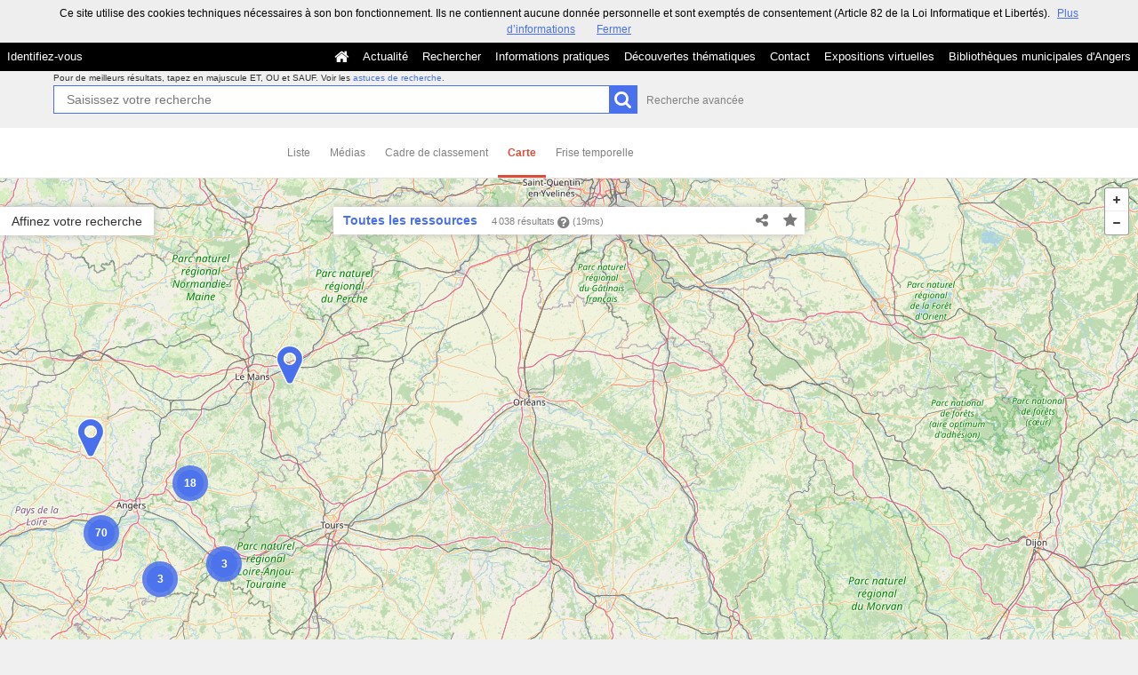

--- FILE ---
content_type: text/css; charset=UTF-8
request_url: https://commulysse.angers.fr/blocks/currentStyles.css?v=4.6.32
body_size: 273
content:
 #b-4 .height{height:230px;}#b-4 .lheight{line-height:153px;}#minheadrest .height{height:48px;}#minheadrest .lheight{line-height:48px;}li#b-4 .content_headrest, #minheadrest {text-align:left;}
#b-7 .height{height:288px;}#b-7 .lheight{line-height:192px;}#b-7 {}
#b-9 .height{height:288px;}#b-9 .lheight{line-height:192px;}#b-9 {}
#b-10 .height{height:288px;}#b-10 .lheight{line-height:192px;}#b-10 {}
#b-13 .height{height:40px;}#b-13 .lheight{line-height:26px;}#b-13 {text-align:left;background-repeat: no-repeat;background-position: left top;}
#b-14 .height{height:autopx;}#b-14 .lheight{line-height:0px;}#b-14 {}
#b-17 .height{height:288px;}#b-17 .lheight{line-height:192px;}#b-17 {}
#b-20 .height{height:288px;}#b-20 .lheight{line-height:192px;}#b-20 {}
#b-21 .height{height:288px;}#b-21 .lheight{line-height:192px;}#b-21 {}
#b-23 .height{height:288px;}#b-23 .lheight{line-height:192px;}#b-23 {}
#b-24 .height{height:288px;}#b-24 .lheight{line-height:192px;}#b-24 {}


--- FILE ---
content_type: text/css
request_url: https://commulysse.angers.fr/bundles/naonedvanao/css/mapbox/MarkerCluster.Custom.css?v=4.6.32
body_size: 640
content:
.marker-cluster div {
	font-weight: bold;
	color: white;
}
.marker-cluster-small {
	background-color: rgba(74, 113, 237, 0.6);
	}
.marker-cluster-small div {
	background-color: rgba(74, 113, 237, 0.6);
	}

.marker-cluster-medium {
	background-color: rgba(74, 113, 237, 0.6);
	}
.marker-cluster-medium div {
	background-color: rgba(74, 113, 237, 0.6);
	}

.marker-cluster-large {
	background-color: rgba(74, 113, 237, 0.6);
	}
.marker-cluster-large div {
	background-color: rgba(74, 113, 237, 0.6);
	}

	/* IE 6-8 fallback colors */
.leaflet-oldie .marker-cluster-small {
	background-color: rgb(74, 113, 237);
	}
.leaflet-oldie .marker-cluster-small div {
	background-color: rgb(74, 113, 237);
	}

.leaflet-oldie .marker-cluster-medium {
	background-color: rgb(74, 113, 237);
	}
.leaflet-oldie .marker-cluster-medium div {
	background-color: rgb(74, 113, 237);
	}

.leaflet-oldie .marker-cluster-large {
	background-color: rgb(74, 113, 237);
	}
.leaflet-oldie .marker-cluster-large div {
	background-color: rgb(74, 113, 237);
	}

#map {
    position: absolute;
    top: 0;
    left: 0;
    right: 0;
    bottom: 0;
}
#map .noresult {
    text-align: center;
    margin-top: 5rem;
    font-weight: bold;
}
#locator form {
    position: absolute;
    z-index: 9999;
    top: 1rem;
    left: 1rem;
}
.marker {
    color: #4970ec;
    text-shadow:
     -1px -1px 0 #fff,
      1px -1px 0 #fff,
      -1px 1px 0 #fff,
       1px 1px 0 #fff;
    text-align: center;
    cursor: pointer;
}
.marker.done {
    color: #3D4965;
}
.marker.active {
    color: #fff;
    text-shadow:
        -1px -1px 0 #4970ec,
        1px -1px 0 #4970ec,
        -1px 1px 0 #4970ec,
        1px 1px 0 #4970ec;
}
.marker:after,
.marker:before {
    position: absolute;
    top: 50%;
    left: 50%;
    transform: translate(-50%, -50%);
}

.marker.active:before {
    z-index: 1;
}
.marker.active:after {
    width: 60px;
    height: 60px;
    content: "";
    display: block;
    border-radius: 50px;
    border: 3px solid white;
    background: rgba(255, 255, 255, 0.4);
}

[ng\:cloak], [ng-cloak], [data-ng-cloak], [x-ng-cloak], .ng-cloak, .x-ng-cloak {
  display: none !important;
}
.leaflet-control-attribution {
    display: none;
}


--- FILE ---
content_type: application/javascript
request_url: https://commulysse.angers.fr/bundles/naonedvanao/js/search/autocomplete.js?v=4.6.32
body_size: 2777
content:
define([
    'jquery'
    ],
    function() {

        var autocompleteCheck = {};
        var autocompleteAjax  = null;

        var AUTOCOMPLETE_MIN_LENGTH = 2;
        var AUTOCOMPLETE_DELAY      = 300; // ms


        this.init = function() {

            self.handleAutocompleteNavigation();

            var autocompleteWait  = AUTOCOMPLETE_DELAY,
                autocompleteTimer = null;
            $('body').on('keyup keydown', 'input[data-autocomplete]', function(event) {
                var $this = $(this);
                // La navigation doit être gérée sur le keyup pour éviter le event.which == 229
                var $ul = $(this).parent().find('.search-autocomplete');

                if (event.type === "keydown") {
                    var k = event.keyCode;
                    if (k === 38 || k === 40) return false;
                    if (k === 9 || k === 13) {
                        var $current = $ul.find('.suggest.active');
                        if ($current.index() > -1) {
                            self.autocompleteSelectElement($ul, $current.index(), true);
                            event.stopImmediatePropagation();
                            return false;
                        }
                    }
                    return true;
                }
                if ($ul.size() > 0 && (event.which == 40 || event.which == 38)) {
                    var nbItems  = $ul.find('.suggest').size();
                    var $current = $ul.find('.suggest.active');
                    nextIndex = 0;
                    switch (event.which) {
                        // Bas : Goto élément au-dessous
                        case 40: nextIndex = $current.index() + 1; break;
                        // Haut : Goto élément au-dessus
                        case 38: nextIndex = $current.index() - 1; break;
                        default: $ul.remove(); return true; break;
                    }
                    // On évite les dépassements (cycle)
                    if (nextIndex < 0)        nextIndex = nbItems - 1;
                    if (nextIndex >= nbItems) nextIndex = 0;
                    // On passe le active sur le bon
                    $ul.find('.suggest').removeClass('active');
                    $ul.find('li:eq('+nextIndex+')').addClass('active');
                    // On modifie l'input en conséquence (google style)
                    self.autocompleteSelectElement($ul, nextIndex, false);
                    return;
                }

                // Check if previous value != current
                var previous = autocompleteCheck[$(this).attr('id')];
                if (previous == $this.val().trim()) {
                    return false;
                }
                if (autocompleteTimer) {
                    clearTimeout(autocompleteTimer);
                }
                autocompleteTimer = setTimeout(
                    function() {
                        self.autocomplete($this);
                    },
                    autocompleteWait
                );
            })
        };



        this.autocomplete = function($input) {

            var min_length = AUTOCOMPLETE_MIN_LENGTH,
                dc_field   = $input.data('autocomplete')
                dc_value   = self.extractLastWord($input.val());
            // Pour les champs avancé, on va chercher le type dans le <select /> (dc_field)
            if (dc_field == 'advanced') {
                dc_field = $input.closest('.search-plus-advanced-line').find('.search-advanced-fieldname').val()
            }
            if (dc_field == undefined || dc_field == null) {
                return;
            }
            // Store current as previous
            autocompleteCheck[$input.attr('id')] = $input.val();
            // Min length required
            if (dc_value.length < min_length) {
                return false;
            }

            var ajaxUrl = '/search/autocomplete/'+dc_field+'/'+dc_value;

            // Check if preset and custom form
            var customSearchForm  = $('input[name=custom-search-form]').val();
            var preset = $('input[name=preset]').val();
            if (customSearchForm != undefined
                && customSearchForm
                && preset != undefined
                && preset != null) {
                ajaxUrl += '?preset='+ preset;
            }

            // Ajax call
            autocompleteAjax = $.ajax({
                url:      ajaxUrl,
                type:     'GET',
                dataType: 'json',
                success: function(response) {
                    $input.parent().find('.search-autocomplete').remove();
                    var lis = '';
                    if (response.datas == undefined || response.datas.length == 0 && response.fields.length == 0) {
                        lis = '<li class="disabled">' + I18N['no-suggest'] + '</li>';
                    } else {
                        // Fill the list with foo<strong>bar</strong>
                        // First, "fields"
                        for (i in response.fields) {
                            var word = response.fields[i];
                            var sep = '';
                            if (i == response.fields.length - 1) {
                                sep = 'sep';
                            }
                            lis += '<li class="suggest field '+sep+'" data-value="'+word.value+'">'
                                        +'<span class="field-label '+word.field+'">'+word.value+'</span>'
                                        +'<span class="description">'+word.description+'</span>'
                                        +'<div class="clear"></div>'
                                    +'</li>';
                        }
                        // Then, "datas"
                        for (i in response.datas) {
                            var word = response.datas[i];
                            var highlight = word.substr(0, dc_value.length)
                                            + '<em>'
                                            + word.substr(dc_value.length)
                                            + '</em>';

                            lis += '<li class="suggest" data-value="'+word.replace(/"/g, "&#34;")+'">'+highlight+'</li>';
                        }
                    }
                    if (lis.length) {
                        $input.parent().find('.search-autocomplete').remove();
                        $input.after('<ul class="search-autocomplete">'+lis+'</ul>');
                    }
                },
                error: function() {
                    //$input.parent().append('<ul class="search-autocomplete"><li class="error">Une erreur est survenue</li></ul>');
                }
            });
        };
        /**
         * Navigation dans la liste autocomplete : click, flèche haut/bas, ...
         */
        this.handleAutocompleteNavigation = function() {
            // Survol
            $('body').on('mouseenter', '.search-autocomplete .suggest', function() { $(this).addClass('active'); });
            $('body').on('mouseleave', '.search-autocomplete .suggest', function() { $(this).removeClass('active'); });
            // Click sur un élément de la liste
            $('body').on('click', '.search-autocomplete .suggest', function() {
                self.autocompleteSelectElement($(this).parent(), $(this).index(), true)
            })
            // Click ailleurs
            $('body').click(function(event) {
                if ($(event.target).closest('.search-autocomplete').length === 0 && $('.search-autocomplete').size()) {
                    $('.search-autocomplete').remove();
                }
            })
        };
        /**
         * Fonction pour sélectionner un élement d'une liste, suivant son index
         */
        this.autocompleteSelectElement = function($ul, index, removeList) {
            var $target = $ul.siblings('input[data-autocomplete]');
            var value   = $ul.find('li:eq('+index+')').data('value');
            // Update input
            self.appendToInput($target, value);
            $target.trigger('autocomplete.change');
            // Remove list
            if (removeList) {
                $ul.remove();
            }
        };
        /**
         * Ajoute le terme auto-compléter à l'input, en tenant compte des booléens, espaces, quotes, parenthèses pour ne pas
         * écraser les précédents termes
         */
        this.appendToInput = function($input, value) {
            var currentValue = $input.val();
            // On récupère la position du dernier quote, parenthèses, booléen
            var pos   = 0,
                chars = [' ', '"', '(', ' ET ', ' OU ', ' SAUF '];
            for (i in chars) {
                var tmp = currentValue.lastIndexOf(chars[i]);
                if (tmp >= pos) {
                    pos = tmp + 1;
                }
            }
            // On remplace tout ce qui est après le dernier booléen par la valeur auto-complétée
            var newValue = currentValue.substr(0, pos)+value;
            $input.val(newValue);
            // Update previous value
            autocompleteCheck[$input.attr('id')] = $input.val();
            // Focus
            $input.focus();
        };
        /**
         * Extrait le dernier mot d'une recherche en tenant comptes des booléens, espaces, quotes, parenthèses
         *   Exemple : Jardin OU petite maison   => petite maison
         *             Nantes OU (Paris ET Lyon) => Lyon
         *             (Salut Térus              => Salut Térus
         *             "Ça va Jin                => Ça va Jin
         *
         *   Mots-clé : ET, OU, SAUF/SANS
         */
        this.extractLastWord = function(value) {
            tmp    = value.split(/ET|OU|SAUF|SANS|"| |\(/);
            result = tmp[tmp.length - 1].trim();
            return result;
        };

        return this.init();

    }

);


--- FILE ---
content_type: application/javascript
request_url: https://commulysse.angers.fr/bundles/naonedvanao/js/osm/components/panel.js?v=4.6.32
body_size: 867
content:
define(['ui.router'], function() {

   var module = angular.module('osm.panel', ['ui.router']);

   module.config(['$stateProvider', function($stateProvider) {

        $stateProvider.state(
            'osm.map.panel',
            {
                views: {
                    'osm.map.panel@': {
                        controller: 'PanelCntl',
                        template: '<div record-preview/>'
                    }
                },

                onEnter: ['$rootScope', function($rootScope) {
                    $rootScope.$log.info('Entering panel');
                    $rootScope.large = false;
                }],

                onExit: ['$rootScope', function($rootScope) {
                    $rootScope.large = true;
                }]
            }
        );
    }]);

    module.directive('recordPreview', ['$window', 'recordsFactory',
        function($window, recordsFactory) {
            //$log.info('resolving preview', recordsFactory.getCurrent());
            return {
                restrict: 'EA',
                controller: 'PanelCntl',
                scope: true,
                link: function(scope, element, attrs) {
                    var cursor = $('#map').css('cursor');
                    $('#map').css({cursor: 'wait'});
                    scope.$log.info('Linking preview', arguments);
                    scope.$watch(function() { return recordsFactory.getCurrent(); }, function(current, previous) {
                        if (!current) return;
                        recordsFactory.fetchTemplate().then(function(tpl) {

                            $($window).one('on_ajax_content_ready.ViewerModule#show_preview_callback', function() {
                                // Fermeture de la notice
                                if (element.is(':hidden')) {
                                    $('.btn_container button', element).trigger('click');
                                }
                            });

                            element.html(tpl);
                            $('.record-notice-map').show();
                            $(element).on('click', '.search-close-notice', function(event) {
                                event.preventDefault();
                                $('.leaflet-marker-icon.marker.active').toggleClass('active done');
                                recordsFactory.setCurrent(null);
                                $(this).closest('.close-me').fadeOut();
                            });

                            $('#map').css({cursor: cursor});
                        });
                    });
                }
            };
        }
    ]);

    module.controller('PanelCntl', ['$scope', '$rootScope', 'recordsFactory',
        function($scope, $rootScope, recordsFactory) {
            $scope.$log.info('PanelCntl');
        }
    ]);

    module.run();

    return module;
});

--- FILE ---
content_type: application/javascript
request_url: https://commulysse.angers.fr/bundles/naonedvanao/js/vendor/angularjs/angular-ui-router.min.js?v=4.6.32
body_size: 8615
content:
/**
 * State-based routing for AngularJS
 * @version v0.2.11
 * @link http://angular-ui.github.com/
 * @license MIT License, http://www.opensource.org/licenses/MIT
 */
"undefined"!=typeof module&&"undefined"!=typeof exports&&module.exports===exports&&(module.exports="ui.router"),function(a,b,c){"use strict";function d(a,b){return J(new(J(function(){},{prototype:a})),b)}function e(a){return I(arguments,function(b){b!==a&&I(b,function(b,c){a.hasOwnProperty(c)||(a[c]=b)})}),a}function f(a,b){var c=[];for(var d in a.path){if(a.path[d]!==b.path[d])break;c.push(a.path[d])}return c}function g(a){if(Object.keys)return Object.keys(a);var c=[];return b.forEach(a,function(a,b){c.push(b)}),c}function h(a,b){if(Array.prototype.indexOf)return a.indexOf(b,Number(arguments[2])||0);var c=a.length>>>0,d=Number(arguments[2])||0;for(d=0>d?Math.ceil(d):Math.floor(d),0>d&&(d+=c);c>d;d++)if(d in a&&a[d]===b)return d;return-1}function i(a,b,c,d){var e,i=f(c,d),j={},k=[];for(var l in i)if(i[l].params&&(e=g(i[l].params),e.length))for(var m in e)h(k,e[m])>=0||(k.push(e[m]),j[e[m]]=a[e[m]]);return J({},j,b)}function j(a,b,c){if(!c){c=[];for(var d in a)c.push(d)}for(var e=0;e<c.length;e++){var f=c[e];if(a[f]!=b[f])return!1}return!0}function k(a,b){var c={};return I(a,function(a){c[a]=b[a]}),c}function l(a,b){var d=1,f=2,g={},h=[],i=g,j=J(a.when(g),{$$promises:g,$$values:g});this.study=function(g){function k(a,c){if(o[c]!==f){if(n.push(c),o[c]===d)throw n.splice(0,n.indexOf(c)),new Error("Cyclic dependency: "+n.join(" -> "));if(o[c]=d,F(a))m.push(c,[function(){return b.get(a)}],h);else{var e=b.annotate(a);I(e,function(a){a!==c&&g.hasOwnProperty(a)&&k(g[a],a)}),m.push(c,a,e)}n.pop(),o[c]=f}}function l(a){return G(a)&&a.then&&a.$$promises}if(!G(g))throw new Error("'invocables' must be an object");var m=[],n=[],o={};return I(g,k),g=n=o=null,function(d,f,g){function h(){--s||(t||e(r,f.$$values),p.$$values=r,p.$$promises=!0,delete p.$$inheritedValues,o.resolve(r))}function k(a){p.$$failure=a,o.reject(a)}function n(c,e,f){function i(a){l.reject(a),k(a)}function j(){if(!D(p.$$failure))try{l.resolve(b.invoke(e,g,r)),l.promise.then(function(a){r[c]=a,h()},i)}catch(a){i(a)}}var l=a.defer(),m=0;I(f,function(a){q.hasOwnProperty(a)&&!d.hasOwnProperty(a)&&(m++,q[a].then(function(b){r[a]=b,--m||j()},i))}),m||j(),q[c]=l.promise}if(l(d)&&g===c&&(g=f,f=d,d=null),d){if(!G(d))throw new Error("'locals' must be an object")}else d=i;if(f){if(!l(f))throw new Error("'parent' must be a promise returned by $resolve.resolve()")}else f=j;var o=a.defer(),p=o.promise,q=p.$$promises={},r=J({},d),s=1+m.length/3,t=!1;if(D(f.$$failure))return k(f.$$failure),p;f.$$inheritedValues&&e(r,f.$$inheritedValues),f.$$values?(t=e(r,f.$$values),p.$$inheritedValues=f.$$values,h()):(f.$$inheritedValues&&(p.$$inheritedValues=f.$$inheritedValues),J(q,f.$$promises),f.then(h,k));for(var u=0,v=m.length;v>u;u+=3)d.hasOwnProperty(m[u])?h():n(m[u],m[u+1],m[u+2]);return p}},this.resolve=function(a,b,c,d){return this.study(a)(b,c,d)}}function m(a,b,c){this.fromConfig=function(a,b,c){return D(a.template)?this.fromString(a.template,b):D(a.templateUrl)?this.fromUrl(a.templateUrl,b):D(a.templateProvider)?this.fromProvider(a.templateProvider,b,c):null},this.fromString=function(a,b){return E(a)?a(b):a},this.fromUrl=function(c,d){return E(c)&&(c=c(d)),null==c?null:a.get(c,{cache:b}).then(function(a){return a.data})},this.fromProvider=function(a,b,d){return c.invoke(a,null,d||{params:b})}}function n(a,d){function e(a){return D(a)?this.type.decode(a):p.$$getDefaultValue(this)}function f(b,c,d){if(!/^\w+(-+\w+)*$/.test(b))throw new Error("Invalid parameter name '"+b+"' in pattern '"+a+"'");if(n[b])throw new Error("Duplicate parameter name '"+b+"' in pattern '"+a+"'");n[b]=J({type:c||new o,$value:e},d)}function g(a,b,c){var d=a.replace(/[\\\[\]\^$*+?.()|{}]/g,"\\$&");if(!b)return d;var e=c?"?":"";return d+e+"("+b+")"+e}function h(a){if(!d.params||!d.params[a])return{};var b=d.params[a];return G(b)?b:{value:b}}d=b.isObject(d)?d:{};var i,j=/([:*])(\w+)|\{(\w+)(?:\:((?:[^{}\\]+|\\.|\{(?:[^{}\\]+|\\.)*\})+))?\}/g,k="^",l=0,m=this.segments=[],n=this.params={};this.source=a;for(var q,r,s,t,u;(i=j.exec(a))&&(q=i[2]||i[3],r=i[4]||("*"==i[1]?".*":"[^/]*"),s=a.substring(l,i.index),t=this.$types[r]||new o({pattern:new RegExp(r)}),u=h(q),!(s.indexOf("?")>=0));)k+=g(s,t.$subPattern(),D(u.value)),f(q,t,u),m.push(s),l=j.lastIndex;s=a.substring(l);var v=s.indexOf("?");if(v>=0){var w=this.sourceSearch=s.substring(v);s=s.substring(0,v),this.sourcePath=a.substring(0,l+v),I(w.substring(1).split(/[&?]/),function(a){f(a,null,h(a))})}else this.sourcePath=a,this.sourceSearch="";k+=g(s)+(d.strict===!1?"/?":"")+"$",m.push(s),this.regexp=new RegExp(k,d.caseInsensitive?"i":c),this.prefix=m[0]}function o(a){J(this,a)}function p(){function a(){return{strict:f,caseInsensitive:e}}function b(a){return E(a)||H(a)&&E(a[a.length-1])}function c(){I(h,function(a){if(n.prototype.$types[a.name])throw new Error("A type named '"+a.name+"' has already been defined.");var c=new o(b(a.def)?d.invoke(a.def):a.def);n.prototype.$types[a.name]=c})}var d,e=!1,f=!0,g=!0,h=[],i={"int":{decode:function(a){return parseInt(a,10)},is:function(a){return D(a)?this.decode(a.toString())===a:!1},pattern:/\d+/},bool:{encode:function(a){return a?1:0},decode:function(a){return 0===parseInt(a,10)?!1:!0},is:function(a){return a===!0||a===!1},pattern:/0|1/},string:{pattern:/[^\/]*/},date:{equals:function(a,b){return a.toISOString()===b.toISOString()},decode:function(a){return new Date(a)},encode:function(a){return[a.getFullYear(),("0"+(a.getMonth()+1)).slice(-2),("0"+a.getDate()).slice(-2)].join("-")},pattern:/[0-9]{4}-(?:0[1-9]|1[0-2])-(?:0[1-9]|[1-2][0-9]|3[0-1])/}};p.$$getDefaultValue=function(a){if(!b(a.value))return a.value;if(!d)throw new Error("Injectable functions cannot be called at configuration time");return d.invoke(a.value)},this.caseInsensitive=function(a){e=a},this.strictMode=function(a){f=a},this.compile=function(b,c){return new n(b,J(a(),c))},this.isMatcher=function(a){if(!G(a))return!1;var b=!0;return I(n.prototype,function(c,d){E(c)&&(b=b&&D(a[d])&&E(a[d]))}),b},this.type=function(a,b){return D(b)?(h.push({name:a,def:b}),g||c(),this):n.prototype.$types[a]},this.$get=["$injector",function(a){return d=a,g=!1,n.prototype.$types={},c(),I(i,function(a,b){n.prototype.$types[b]||(n.prototype.$types[b]=new o(a))}),this}]}function q(a,b){function d(a){var b=/^\^((?:\\[^a-zA-Z0-9]|[^\\\[\]\^$*+?.()|{}]+)*)/.exec(a.source);return null!=b?b[1].replace(/\\(.)/g,"$1"):""}function e(a,b){return a.replace(/\$(\$|\d{1,2})/,function(a,c){return b["$"===c?0:Number(c)]})}function f(a,b,c){if(!c)return!1;var d=a.invoke(b,b,{$match:c});return D(d)?d:!0}function g(b,c,d,e){function f(a,b,c){return"/"===m?a:b?m.slice(0,-1)+a:c?m.slice(1)+a:a}function g(a){function c(a){var c=a(d,b);return c?(F(c)&&b.replace().url(c),!0):!1}if(!a||!a.defaultPrevented){var e,f=i.length;for(e=0;f>e;e++)if(c(i[e]))return;j&&c(j)}}function l(){return h=h||c.$on("$locationChangeSuccess",g)}var m=e.baseHref(),n=b.url();return k||l(),{sync:function(){g()},listen:function(){return l()},update:function(a){return a?void(n=b.url()):void(b.url()!==n&&(b.url(n),b.replace()))},push:function(a,c,d){b.url(a.format(c||{})),d&&d.replace&&b.replace()},href:function(c,d,e){if(!c.validates(d))return null;var g=a.html5Mode(),h=c.format(d);if(e=e||{},g||null===h||(h="#"+a.hashPrefix()+h),h=f(h,g,e.absolute),!e.absolute||!h)return h;var i=!g&&h?"/":"",j=b.port();return j=80===j||443===j?"":":"+j,[b.protocol(),"://",b.host(),j,i,h].join("")}}}var h,i=[],j=null,k=!1;this.rule=function(a){if(!E(a))throw new Error("'rule' must be a function");return i.push(a),this},this.otherwise=function(a){if(F(a)){var b=a;a=function(){return b}}else if(!E(a))throw new Error("'rule' must be a function");return j=a,this},this.when=function(a,c){var g,h=F(c);if(F(a)&&(a=b.compile(a)),!h&&!E(c)&&!H(c))throw new Error("invalid 'handler' in when()");var i={matcher:function(a,c){return h&&(g=b.compile(c),c=["$match",function(a){return g.format(a)}]),J(function(b,d){return f(b,c,a.exec(d.path(),d.search()))},{prefix:F(a.prefix)?a.prefix:""})},regex:function(a,b){if(a.global||a.sticky)throw new Error("when() RegExp must not be global or sticky");return h&&(g=b,b=["$match",function(a){return e(g,a)}]),J(function(c,d){return f(c,b,a.exec(d.path()))},{prefix:d(a)})}},j={matcher:b.isMatcher(a),regex:a instanceof RegExp};for(var k in j)if(j[k])return this.rule(i[k](a,c));throw new Error("invalid 'what' in when()")},this.deferIntercept=function(a){a===c&&(a=!0),k=a},this.$get=g,g.$inject=["$location","$rootScope","$injector","$browser"]}function r(a,e){function f(a){return 0===a.indexOf(".")||0===a.indexOf("^")}function h(a,b){if(!a)return c;var d=F(a),e=d?a:a.name,g=f(e);if(g){if(!b)throw new Error("No reference point given for path '"+e+"'");for(var h=e.split("."),i=0,j=h.length,k=b;j>i;i++)if(""!==h[i]||0!==i){if("^"!==h[i])break;if(!k.parent)throw new Error("Path '"+e+"' not valid for state '"+b.name+"'");k=k.parent}else k=b;h=h.slice(i).join("."),e=k.name+(k.name&&h?".":"")+h}var l=v[e];return!l||!d&&(d||l!==a&&l.self!==a)?c:l}function l(a,b){w[a]||(w[a]=[]),w[a].push(b)}function m(b){b=d(b,{self:b,resolve:b.resolve||{},toString:function(){return this.name}});var c=b.name;if(!F(c)||c.indexOf("@")>=0)throw new Error("State must have a valid name");if(v.hasOwnProperty(c))throw new Error("State '"+c+"'' is already defined");var e=-1!==c.indexOf(".")?c.substring(0,c.lastIndexOf(".")):F(b.parent)?b.parent:"";if(e&&!v[e])return l(e,b.self);for(var f in y)E(y[f])&&(b[f]=y[f](b,y.$delegates[f]));if(v[c]=b,!b[x]&&b.url&&a.when(b.url,["$match","$stateParams",function(a,c){u.$current.navigable==b&&j(a,c)||u.transitionTo(b,a,{location:!1})}]),w[c])for(var g=0;g<w[c].length;g++)m(w[c][g]);return b}function n(a){return a.indexOf("*")>-1}function o(a){var b=a.split("."),c=u.$current.name.split(".");if("**"===b[0]&&(c=c.slice(c.indexOf(b[1])),c.unshift("**")),"**"===b[b.length-1]&&(c.splice(c.indexOf(b[b.length-2])+1,Number.MAX_VALUE),c.push("**")),b.length!=c.length)return!1;for(var d=0,e=b.length;e>d;d++)"*"===b[d]&&(c[d]="*");return c.join("")===b.join("")}function p(a,b){return F(a)&&!D(b)?y[a]:E(b)&&F(a)?(y[a]&&!y.$delegates[a]&&(y.$delegates[a]=y[a]),y[a]=b,this):this}function q(a,b){return G(a)?b=a:b.name=a,m(b),this}function r(a,e,f,l,m,p,q){function r(b,c,d,f){var g=a.$broadcast("$stateNotFound",b,c,d);if(g.defaultPrevented)return q.update(),A;if(!g.retry)return null;if(f.$retry)return q.update(),B;var h=u.transition=e.when(g.retry);return h.then(function(){return h!==u.transition?y:(b.options.$retry=!0,u.transitionTo(b.to,b.toParams,b.options))},function(){return A}),q.update(),h}function w(a,c,d,h,i){var j=d?c:k(g(a.params),c),n={$stateParams:j};i.resolve=m.resolve(a.resolve,n,i.resolve,a);var o=[i.resolve.then(function(a){i.globals=a})];return h&&o.push(h),I(a.views,function(c,d){var e=c.resolve&&c.resolve!==a.resolve?c.resolve:{};e.$template=[function(){return f.load(d,{view:c,locals:n,params:j})||""}],o.push(m.resolve(e,n,i.resolve,a).then(function(f){if(E(c.controllerProvider)||H(c.controllerProvider)){var g=b.extend({},e,n);f.$$controller=l.invoke(c.controllerProvider,null,g)}else f.$$controller=c.controller;f.$$state=a,f.$$controllerAs=c.controllerAs,i[d]=f}))}),e.all(o).then(function(){return i})}var y=e.reject(new Error("transition superseded")),z=e.reject(new Error("transition prevented")),A=e.reject(new Error("transition aborted")),B=e.reject(new Error("transition failed"));return t.locals={resolve:null,globals:{$stateParams:{}}},u={params:{},current:t.self,$current:t,transition:null},u.reload=function(){u.transitionTo(u.current,p,{reload:!0,inherit:!1,notify:!1})},u.go=function(a,b,c){return u.transitionTo(a,b,J({inherit:!0,relative:u.$current},c))},u.transitionTo=function(b,c,f){c=c||{},f=J({location:!0,inherit:!1,relative:null,notify:!0,reload:!1,$retry:!1},f||{});var m,n=u.$current,o=u.params,v=n.path,A=h(b,f.relative);if(!D(A)){var B={to:b,toParams:c,options:f},C=r(B,n.self,o,f);if(C)return C;if(b=B.to,c=B.toParams,f=B.options,A=h(b,f.relative),!D(A)){if(!f.relative)throw new Error("No such state '"+b+"'");throw new Error("Could not resolve '"+b+"' from state '"+f.relative+"'")}}if(A[x])throw new Error("Cannot transition to abstract state '"+b+"'");f.inherit&&(c=i(p,c||{},u.$current,A)),b=A;var E=b.path,F=0,G=E[F],H=t.locals,I=[];if(!f.reload)for(;G&&G===v[F]&&j(c,o,G.ownParams);)H=I[F]=G.locals,F++,G=E[F];if(s(b,n,H,f))return b.self.reloadOnSearch!==!1&&q.update(),u.transition=null,e.when(u.current);if(c=k(g(b.params),c||{}),f.notify&&a.$broadcast("$stateChangeStart",b.self,c,n.self,o).defaultPrevented)return q.update(),z;for(var L=e.when(H),M=F;M<E.length;M++,G=E[M])H=I[M]=d(H),L=w(G,c,G===b,L,H);var N=u.transition=L.then(function(){var d,e,g;if(u.transition!==N)return y;for(d=v.length-1;d>=F;d--)g=v[d],g.self.onExit&&l.invoke(g.self.onExit,g.self,g.locals.globals),g.locals=null;for(d=F;d<E.length;d++)e=E[d],e.locals=I[d],e.self.onEnter&&l.invoke(e.self.onEnter,e.self,e.locals.globals);return u.transition!==N?y:(u.$current=b,u.current=b.self,u.params=c,K(u.params,p),u.transition=null,f.location&&b.navigable&&q.push(b.navigable.url,b.navigable.locals.globals.$stateParams,{replace:"replace"===f.location}),f.notify&&a.$broadcast("$stateChangeSuccess",b.self,c,n.self,o),q.update(!0),u.current)},function(d){return u.transition!==N?y:(u.transition=null,m=a.$broadcast("$stateChangeError",b.self,c,n.self,o,d),m.defaultPrevented||q.update(),e.reject(d))});return N},u.is=function(a,d){var e=h(a);return D(e)?u.$current!==e?!1:D(d)&&null!==d?b.equals(p,d):!0:c},u.includes=function(a,b){if(F(a)&&n(a)){if(!o(a))return!1;a=u.$current.name}var d=h(a);return D(d)?D(u.$current.includes[d.name])?j(b,p):!1:c},u.href=function(a,b,c){c=J({lossy:!0,inherit:!1,absolute:!1,relative:u.$current},c||{});var d=h(a,c.relative);if(!D(d))return null;c.inherit&&(b=i(p,b||{},u.$current,d));var e=d&&c.lossy?d.navigable:d;return e&&e.url?q.href(e.url,k(g(d.params),b||{}),{absolute:c.absolute}):null},u.get=function(a,b){if(0===arguments.length)return g(v).map(function(a){return v[a].self});var c=h(a,b);return c&&c.self?c.self:null},u}function s(a,b,c,d){return a!==b||(c!==b.locals||d.reload)&&a.self.reloadOnSearch!==!1?void 0:!0}var t,u,v={},w={},x="abstract",y={parent:function(a){if(D(a.parent)&&a.parent)return h(a.parent);var b=/^(.+)\.[^.]+$/.exec(a.name);return b?h(b[1]):t},data:function(a){return a.parent&&a.parent.data&&(a.data=a.self.data=J({},a.parent.data,a.data)),a.data},url:function(a){var b=a.url,c={params:a.params||{}};if(F(b))return"^"==b.charAt(0)?e.compile(b.substring(1),c):(a.parent.navigable||t).url.concat(b,c);if(!b||e.isMatcher(b))return b;throw new Error("Invalid url '"+b+"' in state '"+a+"'")},navigable:function(a){return a.url?a:a.parent?a.parent.navigable:null},params:function(a){return a.params?a.params:a.url?a.url.params:a.parent.params},views:function(a){var b={};return I(D(a.views)?a.views:{"":a},function(c,d){d.indexOf("@")<0&&(d+="@"+a.parent.name),b[d]=c}),b},ownParams:function(a){if(a.params=a.params||{},!a.parent)return g(a.params);var b={};I(a.params,function(a,c){b[c]=!0}),I(a.parent.params,function(c,d){if(!b[d])throw new Error("Missing required parameter '"+d+"' in state '"+a.name+"'");b[d]=!1});var c=[];return I(b,function(a,b){a&&c.push(b)}),c},path:function(a){return a.parent?a.parent.path.concat(a):[]},includes:function(a){var b=a.parent?J({},a.parent.includes):{};return b[a.name]=!0,b},$delegates:{}};t=m({name:"",url:"^",views:null,"abstract":!0}),t.navigable=null,this.decorator=p,this.state=q,this.$get=r,r.$inject=["$rootScope","$q","$view","$injector","$resolve","$stateParams","$urlRouter"]}function s(){function a(a,b){return{load:function(c,d){var e,f={template:null,controller:null,view:null,locals:null,notify:!0,async:!0,params:{}};return d=J(f,d),d.view&&(e=b.fromConfig(d.view,d.params,d.locals)),e&&d.notify&&a.$broadcast("$viewContentLoading",d),e}}}this.$get=a,a.$inject=["$rootScope","$templateFactory"]}function t(){var a=!1;this.useAnchorScroll=function(){a=!0},this.$get=["$anchorScroll","$timeout",function(b,c){return a?b:function(a){c(function(){a[0].scrollIntoView()},0,!1)}}]}function u(a,c,d){function e(){return c.has?function(a){return c.has(a)?c.get(a):null}:function(a){try{return c.get(a)}catch(b){return null}}}function f(a,b){var c=function(){return{enter:function(a,b,c){b.after(a),c()},leave:function(a,b){a.remove(),b()}}};if(i)return{enter:function(a,b,c){i.enter(a,null,b,c)},leave:function(a,b){i.leave(a,b)}};if(h){var d=h&&h(b,a);return{enter:function(a,b,c){d.enter(a,null,b),c()},leave:function(a,b){d.leave(a),b()}}}return c()}var g=e(),h=g("$animator"),i=g("$animate"),j={restrict:"ECA",terminal:!0,priority:400,transclude:"element",compile:function(c,e,g){return function(c,e,h){function i(){k&&(k.remove(),k=null),m&&(m.$destroy(),m=null),l&&(q.leave(l,function(){k=null}),k=l,l=null)}function j(f){var j=c.$new(),k=w(h,e.inheritedData("$uiView")),r=k&&a.$current&&a.$current.locals[k];if(f||r!==n){n=a.$current.locals[k];var s=g(j,function(a){q.enter(a,e,function(){(b.isDefined(p)&&!p||c.$eval(p))&&d(a)}),i()});l=s,m=j,m.$emit("$viewContentLoaded"),m.$eval(o)}}var k,l,m,n,o=h.onload||"",p=h.autoscroll,q=f(h,c);c.$on("$stateChangeSuccess",function(){j(!1)}),c.$on("$viewContentLoading",function(){j(!1)}),j(!0)}}};return j}function v(a,b,c){return{restrict:"ECA",priority:-400,compile:function(d){var e=d.html();return function(d,f,g){var h=c.$current,i=w(g,f.inheritedData("$uiView")),j=h&&h.locals[i];if(j){f.data("$uiView",{name:i,state:j.$$state}),f.html(j.$template?j.$template:e);var k=a(f.contents());if(j.$$controller){j.$scope=d;var l=b(j.$$controller,j);j.$$controllerAs&&(d[j.$$controllerAs]=l),f.data("$ngControllerController",l),f.children().data("$ngControllerController",l)}k(d)}}}}}function w(a,b){var c=a.uiView||a.name||"";return c.indexOf("@")>=0?c:c+"@"+(b?b.state.name:"")}function x(a,b){var c,d=a.match(/^\s*({[^}]*})\s*$/);if(d&&(a=b+"("+d[1]+")"),c=a.replace(/\n/g," ").match(/^([^(]+?)\s*(\((.*)\))?$/),!c||4!==c.length)throw new Error("Invalid state ref '"+a+"'");return{state:c[1],paramExpr:c[3]||null}}function y(a){var b=a.parent().inheritedData("$uiView");return b&&b.state&&b.state.name?b.state:void 0}function z(a,c){var d=["location","inherit","reload"];return{restrict:"A",require:["?^uiSrefActive","?^uiSrefActiveEq"],link:function(e,f,g,h){var i=x(g.uiSref,a.current.name),j=null,k=y(f)||a.$current,l="FORM"===f[0].nodeName,m=l?"action":"href",n=!0,o={relative:k,inherit:!0},p=e.$eval(g.uiSrefOpts)||{};b.forEach(d,function(a){a in p&&(o[a]=p[a])});var q=function(b){if(b&&(j=b),n){var c=a.href(i.state,j,o),d=h[1]||h[0];return d&&d.$$setStateInfo(i.state,j),null===c?(n=!1,!1):void(f[0][m]=c)}};i.paramExpr&&(e.$watch(i.paramExpr,function(a){a!==j&&q(a)},!0),j=e.$eval(i.paramExpr)),q(),l||f.bind("click",function(b){var d=b.which||b.button;if(!(d>1||b.ctrlKey||b.metaKey||b.shiftKey||f.attr("target"))){var e=c(function(){a.go(i.state,j,o)});b.preventDefault(),b.preventDefault=function(){c.cancel(e)}}})}}}function A(a,b,c){return{restrict:"A",controller:["$scope","$element","$attrs",function(d,e,f){function g(){h()?e.addClass(m):e.removeClass(m)}function h(){return"undefined"!=typeof f.uiSrefActiveEq?a.$current.self===k&&i():a.includes(k.name)&&i()}function i(){return!l||j(l,b)}var k,l,m;m=c(f.uiSrefActiveEq||f.uiSrefActive||"",!1)(d),this.$$setStateInfo=function(b,c){k=a.get(b,y(e)),l=c,g()},d.$on("$stateChangeSuccess",g)}]}}function B(a){return function(b){return a.is(b)}}function C(a){return function(b){return a.includes(b)}}var D=b.isDefined,E=b.isFunction,F=b.isString,G=b.isObject,H=b.isArray,I=b.forEach,J=b.extend,K=b.copy;b.module("ui.router.util",["ng"]),b.module("ui.router.router",["ui.router.util"]),b.module("ui.router.state",["ui.router.router","ui.router.util"]),b.module("ui.router",["ui.router.state"]),b.module("ui.router.compat",["ui.router"]),l.$inject=["$q","$injector"],b.module("ui.router.util").service("$resolve",l),m.$inject=["$http","$templateCache","$injector"],b.module("ui.router.util").service("$templateFactory",m),n.prototype.concat=function(a,b){return new n(this.sourcePath+a+this.sourceSearch,b)},n.prototype.toString=function(){return this.source},n.prototype.exec=function(a,b){var c=this.regexp.exec(a);if(!c)return null;b=b||{};var d,e,f,g=this.parameters(),h=g.length,i=this.segments.length-1,j={};if(i!==c.length-1)throw new Error("Unbalanced capture group in route '"+this.source+"'");for(d=0;i>d;d++)f=g[d],e=this.params[f],j[f]=e.$value(c[d+1]);for(;h>d;d++)f=g[d],e=this.params[f],j[f]=e.$value(b[f]);return j},n.prototype.parameters=function(a){return D(a)?this.params[a]||null:g(this.params)},n.prototype.validates=function(a){var b,c,d=!0,e=this;return I(a,function(a,f){e.params[f]&&(c=e.params[f],b=!a&&D(c.value),d=d&&(b||c.type.is(a)))}),d},n.prototype.format=function(a){var b=this.segments,c=this.parameters();if(!a)return b.join("").replace("//","/");var d,e,f,g,h,i,j=b.length-1,k=c.length,l=b[0];if(!this.validates(a))return null;for(d=0;j>d;d++)g=c[d],f=a[g],h=this.params[g],(D(f)||"/"!==b[d]&&"/"!==b[d+1])&&(null!=f&&(l+=encodeURIComponent(h.type.encode(f))),l+=b[d+1]);for(;k>d;d++)g=c[d],f=a[g],null!=f&&(i=H(f),i&&(f=f.map(encodeURIComponent).join("&"+g+"=")),l+=(e?"&":"?")+g+"="+(i?f:encodeURIComponent(f)),e=!0);return l},n.prototype.$types={},o.prototype.is=function(){return!0},o.prototype.encode=function(a){return a},o.prototype.decode=function(a){return a},o.prototype.equals=function(a,b){return a==b},o.prototype.$subPattern=function(){var a=this.pattern.toString();return a.substr(1,a.length-2)},o.prototype.pattern=/.*/,b.module("ui.router.util").provider("$urlMatcherFactory",p),q.$inject=["$locationProvider","$urlMatcherFactoryProvider"],b.module("ui.router.router").provider("$urlRouter",q),r.$inject=["$urlRouterProvider","$urlMatcherFactoryProvider"],b.module("ui.router.state").value("$stateParams",{}).provider("$state",r),s.$inject=[],b.module("ui.router.state").provider("$view",s),b.module("ui.router.state").provider("$uiViewScroll",t),u.$inject=["$state","$injector","$uiViewScroll"],v.$inject=["$compile","$controller","$state"],b.module("ui.router.state").directive("uiView",u),b.module("ui.router.state").directive("uiView",v),z.$inject=["$state","$timeout"],A.$inject=["$state","$stateParams","$interpolate"],b.module("ui.router.state").directive("uiSref",z).directive("uiSrefActive",A).directive("uiSrefActiveEq",A),B.$inject=["$state"],C.$inject=["$state"],b.module("ui.router.state").filter("isState",B).filter("includedByState",C)}(window,window.angular);

--- FILE ---
content_type: application/javascript
request_url: https://commulysse.angers.fr/bundles/naonedvanao/js/vendor/selectize.infinitescroll.js?v=4.6.32
body_size: 564
content:
define(['selectize'], function(Selectize) {
  Selectize.define('infinite_scroll', function(options) {
    var self = this
      , page = 1;

    self.infinitescroll = {
      onScroll: function() {
        var dropdown_content = self.$dropdown_content;
        var scrollPosition = (dropdown_content.scrollTop() + dropdown_content.innerHeight()) / dropdown_content[0].scrollHeight;
        if (scrollPosition > options.scrollRatio) {
          var query = JSON.stringify({
            search: self.lastValue,
            page: page
          })

          self.$dropdown_content.off('scroll')
          self.onSearchChange(query)
        }
      }
    };

    self.onFocus = (function() {
      var original = self.onFocus;

      return function() {
        var query = JSON.stringify({
          search: self.lastValue,
          page: page
        })

        original.apply(self, arguments);
        self.onSearchChange(query)
      };
    })();

    self.onKeyUp = function(e) {
      var self = this;

      if (self.isLocked) return e && e.preventDefault();
      var value = self.$control_input.val() || '';

      if (self.lastValue !== value) {
        var query = JSON.stringify({
          search: value,
          page: page = 1
        });

        self.lastValue = value;
        self.onSearchChange(query);
        self.refreshOptions();
        self.clearOptions();
        self.trigger('type', value);
      }
    };

    self.on('load',function(){
      page++
      self.$dropdown_content.on('scroll', self.infinitescroll.onScroll);
    });

  });
});

--- FILE ---
content_type: application/javascript
request_url: https://commulysse.angers.fr/bundles/naonedvanao/js/search/main.js?v=4.6.32
body_size: 400
content:
define(['jquery', 'ui.router', 'osm/app'], function($) {

    var app = angular.module('main', ['ui.router', 'osm']);

    app.controller('MainCntl', ['$scope', function($scope) {
        $scope.$log.info('Main done');
    }]);

    return app;
});

/** Make a proportionnal height of banner's imgage in preset  */
$(document).ready(function(){
    var scale = 150 / 590; // ration

    // resize banner
    var height = Math.round($('.search-preset .wrapper').width() * scale);
    $('.search-preset .wrapper').css("height", height)

    //resize img
    $( '.figure').each(function () {
        this.style.setProperty('margin', '0px');
        this.style.setProperty('height', height + 'px', 'important');
    });
});
